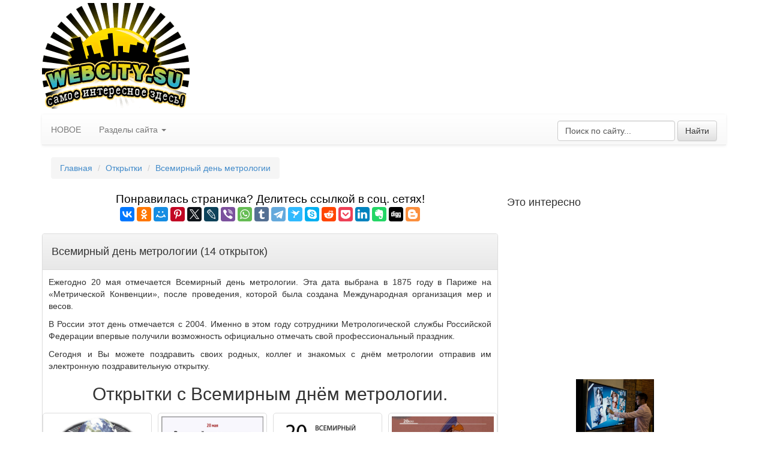

--- FILE ---
content_type: text/html; charset=WINDOWS-1251
request_url: http://www.webcity.su/postcards/world-metrology-day.php
body_size: 24469
content:

<!DOCTYPE html>
<html lang="ru">
<head>
	<meta charset="windows-1251">
	<title>Всемирный день метрологии (14 открыток) | Открытки | webcity.su</title>
    <meta name="description" content="Ежегодно 20 мая отмечается Всемирный день метрологии. Эта дата выбрана в 1875 году в Париже на «Метрической Конвенции», после проведения, которой была создана Международная организация мер и весов.[PA" />
    <meta name="keywords" content="метрологии, отмечается" />
	<meta name="yandex-verification" content="b76b2e2a624877c6" />
	<meta name="google-site-verification" content="ZVYggNytIQtZfuSTCxmBCcVyHOZJPZ2G1hl10orgTbo" />
	<meta name="viewport" content="width=device-width">
	<link rel="stylesheet" type="text/css" href="/css/bootstrap.min.css">
	<link rel="stylesheet" type="text/css" href="/css/bootstrap-theme.min.css">
	<link rel="stylesheet" type="text/css" href="/css/font-awesome.min.css">
	<link rel="stylesheet" type="text/css" href="/css/style.css">
	<link rel="stylesheet" type="text/css" href="/css/simplePagination.css"/>

	<script src="/js/jquery-1.11.1.min.js"></script>
	<script src="/js/bootstrap.min.js"></script>
	<script src="/js/jquery.simplePagination.js"></script>

	<!-- Put this script tag to the <head> of your page -->
	<script type="text/javascript" src="//vk.com/js/api/openapi.js?96"></script>
	<script type="text/javascript">
	  VK.init({apiId: 3682809, onlyWidgets: true});
	</script>

<script type="text/javascript">
$(function(){
    $('div.thumb img').each(function(){
		tagList = $(this).attr('src').split("/");
        $('<a/>').attr('href', '?postcard=' + tagList[tagList.length-1]).attr('target', '_blank').insertAfter(this).append(this);
    });
    
	$('#dark-pagination').pagination({
        items: [COUNTPAGE],
        itemsOnPage: 10,
		hrefTextPrefix: '?page=',
		currentPage: 1,
		prevText: '',
		nextText: '',		
        cssStyle: 'dark-theme'
    });	
	
})	
</script>	


<script type="text/javascript">
document.addEventListener('copy', function () {
  
    var s = window.getSelection()
    var oldRange = s.getRangeAt(0)
    var newdiv = document.createElement('div')
    newdiv.style.position = 'absolute';
    newdiv.style.left = '-99999px';
    document.body.appendChild(newdiv)
    newdiv.appendChild(oldRange.cloneContents())

    var copyright = document.createElement('span')
    copyright.innerHTML = ' Читайте подробнее здесь: ' + location.href;
    copyright.setAttribute('id', 'copyright-text')
    newdiv.appendChild(copyright)

    r = document.createRange()
    s.removeAllRanges()
    r.selectNode(newdiv)
    s.addRange(r)

    window.setTimeout(function () {
        s.removeAllRanges()
        s.addRange(oldRange)
        newdiv.remove()
    }, 100);
});
</script>

	
<link rel="shortcut icon" href="http://www.webcity.su/files/favicon.ico"; type="image/x-icon" />
<link rel="icon" href="http://www.webcity.su/files/favicon.ico"; type="image/x-icon" />

<script src="//yastatic.net/es5-shims/0.0.2/es5-shims.min.js"></script>
<script src="//yastatic.net/share2/share.js"></script>
</head>
<body>
	<div class="container">
		<header style="padding-top:5px;">
			<div id="logo" style="float:left">
				<img src="/images/logo.gif">
			</div>
			<div id="contacts" style="width: 100%; text-align: center;">
			<CENTER>
					<!--GOO-->
					<!--GOO/-->
					<div class="hidden-xs">
					<iframe data-aa='748355' src='//ad.a-ads.com/748355?size=468x60' scrolling='no' style='width:468px; height:60px; border:0px; padding:0;overflow:hidden' allowtransparency='true'></iframe>
					</div>
			</CENTER>
					
			</div>
			<div class="clearfix"></div>
		</header>

		<nav class="navbar navbar-default navbar-static-top" role="navigation" style="margin-top:10px">
			<div class="navbar-header">
				<button type="button" class="navbar-toggle collapsed" data-toggle="collapse" data-target="#bs-menu">
					<span class="sr-only">Toggle navigation</span>
					<span class="icon-bar"></span>
					<span class="icon-bar"></span>
					<span class="icon-bar"></span>
				</button>
			</div>
			<div class="collapse navbar-collapse" id="bs-menu">
				<ul class="nav navbar-nav">
					<li class="[main_page_class]"><a href="/">НОВОЕ</a></li>
<!--
					<li><a href="/browser/">Браузерные игры</a></li>
					<li><a href="/client/">Клиентские игры</a></li>
					<li><a href="/topgames.php"><font color="red">ТОП9 игр</font></a></li>
-->

        <li class="dropdown">
          <a id="drop1" href="#" class="dropdown-toggle" data-toggle="dropdown">
            Разделы сайта
            <span class="caret"></span>
          </a>
          <ul class="dropdown-menu">
			<li><a href="/motivators/" ">Мотиваторы</a></li><li><a href="/makeitself/" ">Сделай сам</a></li><li><a href="/advices/" ">Cоветы</a></li><li><a href="/city-country/" ">Города и страны</a></li><li><a href="/recipes/" ">Рецепты</a></li><li><a href="/fazenda/" ">Фазенда</a></li><li><a href="/beauty-and-health/" ">Красота и здоровье</a></li><li><a href="/fashion-and-style/" ">Мода и стиль</a></li><li><a href="/house-interior/" ">Домашний интерьер</a></li><li><a href="/rest-and-tourism/" ">Отдых и туризм</a></li><li><a href="/business-and-finance/" ">Бизнес и финансы</a></li><li><a href="/movie/" ">Кино</a></li><li><a href="/postcards/" ">Открытки</a></li><li><a href="/other/" ">Прочее</a></li><li><a href="/nature/" ">Природа</a></li><li><a href="/records/" ">Рекорды</a></li><li><a href="/miscellaneous/" ">Разное</a></li><li><a href="/computers/" ">Компьютеры</a></li><li><a href="/girls/" ">Девушки</a></li><li><a href="/animals/" ">Звери</a></li><li><a href="/caricatures/" ">Карикатуры</a></li><li><a href="/photo/" ">Фото</a></li><li><a href="/cars/" ">Автомобили</a></li><li><a href="/demotivators/" ">Демотиваторы</a></li><li><a href="/ratings/" ">Рейтинги</a></li><li><a href="/games/" ">Игры</a></li><li><a href="/prikols/" ">Приколы</a></li><li><a href="/humour/" ">Юмор</a></li>
          </ul>
        </li>

					<!--<li class="[contact_page_class]"><a href="/contacts.php">Контакты</a></li>-->
				</ul>
				<ul class="nav navbar-nav navbar-right" style="margin-right: 15px;margin-top:10px">
					<form class="navbar-form" action="http://www.webcity.su/search.php" id="cse-search-box" style="margin: 0;padding: 0;">
			        <div class="form-group">
						<input type="hidden" name="cx" value="partner-pub-3648042715822604:8841266152" />
						<input type="hidden" name="cof" value="FORID:10" />
						<input type="hidden" name="ie" value="Windows-1251" />
						<input name="q" class="form-control" value="Поиск по сайту..." onblur="if(this.value=='') this.value='Поиск по сайту...';" onfocus="if(this.value=='Поиск по сайту...') this.value='';" id="story" title="наберите Ваш запрос и нажмите enter" type="text">
			        </div>
						<button type="submit" name="sa"  class="btn btn-default">Найти</button>
					</form>
				</ul>
			</div>
		</nav> 

			
												<div class="breadcrumbs">
													<div class="col-md-12">
														<ul class="pull-left breadcrumb">
															<li><a href="/">Главная</a></li>    
															<li><a href="/postcards/">Открытки</a></li>    
															<li class="active"><a href="">Всемирный день метрологии </a></li>  
														</ul>
													</div>
												</div>
		
			<div class="maincontent col-md-8">
				<div class="row">
					<div class="col-xs-12">
						<div class="row">
							<CENTER>
<div class="hidden-xs">
<!-- SAPE RTB DIV 728x90 -->
<div id="SRTB_384038"></div>
<!-- SAPE RTB END -->
</div>
<!-- Yandex.RTB R-A-399762-4 -->
<div id="yandex_rtb_R-A-399762-4"></div>
<script type="text/javascript">
    (function(w, d, n, s, t) {
        w[n] = w[n] || [];
        w[n].push(function() {
            Ya.Context.AdvManager.render({
                blockId: "R-A-399762-4",
                renderTo: "yandex_rtb_R-A-399762-4",
                async: true
            });
        });
        t = d.getElementsByTagName("script")[0];
        s = d.createElement("script");
        s.type = "text/javascript";
        s.src = "//an.yandex.ru/system/context.js";
        s.async = true;
        t.parentNode.insertBefore(s, t);
    })(this, this.document, "yandexContextAsyncCallbacks");
</script>
<div class="pr_code"></div>
		<span style="font-size: 19px; color: #000000;">Понравилась страничка? Делитеcь ссылкой в соц. сетях!</span>
<div class="ya-share2" data-services="vkontakte,facebook,odnoklassniki,moimir,gplus,pinterest,twitter,lj,collections,viber,whatsapp,tumblr,telegram,surfingbird,skype,reddit,pocket,linkedin,evernote,digg,blogger" data-image="http://www.webcity.su/images/img/world-metrology-day-01.jpg" data-counter=""></div>
		<br>
      </CENTER><div class='panel panel-default'><div class='panel-heading'><h1 class='h4'>Всемирный день метрологии (14 открыток)</h1></div><div class='text-justify' style='padding:10px;'><center><!-- Yandex.RTB R-A-399762-2 -->
<div id="yandex_rtb_R-A-399762-2"></div>
<script type="text/javascript">
    (function(w, d, n, s, t) {
        w[n] = w[n] || [];
        w[n].push(function() {
            Ya.Context.AdvManager.render({
                blockId: "R-A-399762-2",
                renderTo: "yandex_rtb_R-A-399762-2",
                async: true
            });
        });
        t = d.getElementsByTagName("script")[0];
        s = d.createElement("script");
        s.type = "text/javascript";
        s.src = "//an.yandex.ru/system/context.js";
        s.async = true;
        t.parentNode.insertBefore(s, t);
    })(this, this.document, "yandexContextAsyncCallbacks");
</script></center><p align="justify">Ежегодно 20 мая отмечается Всемирный день метрологии. Эта дата выбрана в 1875 году в Париже на «Метрической Конвенции», после проведения, которой была создана Международная организация мер и весов.</p><p align="center"></p><p>В России этот день отмечается с 2004. Именно в этом году сотрудники Метрологической службы Российской Федерации впервые получили возможность официально отмечать свой профессиональный праздник.</p><p align="justify">Сегодня и Вы можете поздравить своих родных, коллег и знакомых с днём метрологии отправив им электронную поздравительную открытку.</p><h2 align="center">Открытки с Всемирным днём метрологии.</h2><div class="row"><div class="col-md-3 col-sm-4 col-xs-6 thumb"><img src="/images/img/world-metrology-day-01.jpg" /></div><div class="col-md-3 col-sm-4 col-xs-6 thumb"><img width="765" height="962" border="1" alt="Всемирный день метрологии. Открытка 1" src="/images/img/world-metrology-day-02.jpg" /></div><div class="col-md-3 col-sm-4 col-xs-6 thumb"><img width="765" height="1070" border="1" alt="Всемирный день метрологии. Открытка 2" src="/images/img/world-metrology-day-03.jpg" /></div><div class="col-md-3 col-sm-4 col-xs-6 thumb"><img width="765" height="370" border="1" alt="Всемирный день метрологии. Открытка 3" src="/images/img/world-metrology-day-04.jpg" /></div><div class="col-md-3 col-sm-4 col-xs-6 thumb"><img width="765" height="524" border="1" alt="Всемирный день метрологии. Открытка 4" src="/images/img/world-metrology-day-05.jpg" /></div><div class="col-md-3 col-sm-4 col-xs-6 thumb"><img width="765" height="471" border="1" alt="Всемирный день метрологии. Открытка 5" src="/images/img/world-metrology-day-06.jpg" /></div><div class="col-md-3 col-sm-4 col-xs-6 thumb"><img width="765" height="1081" border="1" alt="Всемирный день метрологии. Открытка 6" src="/images/img/world-metrology-day-07.jpg" /></div><div class="col-md-3 col-sm-4 col-xs-6 thumb"><img width="765" height="635" border="1" alt="Всемирный день метрологии. Открытка 7" src="/images/img/world-metrology-day-08.jpg" /></div><div class="col-md-3 col-sm-4 col-xs-6 thumb"><img width="765" height="756" border="1" alt="Всемирный день метрологии. Открытка 8" src="/images/img/world-metrology-day-09.jpg" /></div><div class="col-md-3 col-sm-4 col-xs-6 thumb"><img width="765" height="1045" border="1" alt="Всемирный день метрологии. Открытка 9" src="/images/img/world-metrology-day-10.jpg" /></div><div class="col-md-3 col-sm-4 col-xs-6 thumb"><img width="765" height="765" border="1" alt="Всемирный день метрологии. Открытка 10" src="/images/img/world-metrology-day-11.jpg" /></div><div class="col-md-3 col-sm-4 col-xs-6 thumb"><img width="765" height="1100" border="1" alt="Всемирный день метрологии. Открытка 11" src="/images/img/world-metrology-day-12.jpg" /></div><div class="col-md-3 col-sm-4 col-xs-6 thumb"><img width="765" height="537" border="1" alt="Всемирный день метрологии. Открытка 12" src="/images/img/world-metrology-day-13.jpg" /></div><div class="col-md-3 col-sm-4 col-xs-6 thumb"><img width="765" height="502" border="1" alt="Всемирный день метрологии. Открытка 13" src="/images/img/world-metrology-day-14.jpg" /></div><div class="col-md-3 col-sm-4 col-xs-6 thumb"><img width="765" height="550" border="1" alt="Всемирный день метрологии. Открытка 14" src="/images/img/world-metrology-day-15.jpg" /></div></div><center><CENTER>
<div class="hidden-xs">
<script async src="//pagead2.googlesyndication.com/pagead/js/adsbygoogle.js"></script>
<!-- webcity_img -->
<ins class="adsbygoogle"
     style="display:inline-block;width:728px;height:90px"
     data-ad-client="ca-pub-3648042715822604"
     data-ad-slot="6821386552"></ins>
<script>
(adsbygoogle = window.adsbygoogle || []).push({});
</script>
</div>
<div class="visible-xs-block">
<script async src="//pagead2.googlesyndication.com/pagead/js/adsbygoogle.js"></script>
	<!-- webcity_top2 -->
	<ins class="adsbygoogle"
	style="display:inline-block;width:320px;height:100px"
	data-ad-client="ca-pub-3648042715822604"
	data-ad-slot="3813982550"></ins>
	<script>
		(adsbygoogle = window.adsbygoogle || []).push({});
</script>
</div>
</CENTER></center></div><P>&nbsp;</P><P><B style='font-size:40px;margin-left:20px'><U>Похожие посты</U></B><BR></P><TABLE cellSpacing=0 cellPadding=0 width=100% border=0><TR><TD width=25% style='vertical-align:top;'><CENTER><A href='/postcards/international-kissing-day.php'><img class='sameposts' src='/images/img/international-kissing-day-01.jpg' width='150' height='160'></A><p><A href='/postcards/international-kissing-day.php' class='sposts'>Всемирный день поцелуя </A></p></CENTER></TD><TD width=25% style='vertical-align:top;'><CENTER><A href='/postcards/ufo-world-day.php'><img class='sameposts' src='/images/img/ufo-world-day-01.jpg' width='150' height='160'></A><p><A href='/postcards/ufo-world-day.php' class='sposts'>День уфолога или Всемирный день НЛО </A></p></CENTER></TD><TD width=25% style='vertical-align:top;'><CENTER><A href='/postcards/international-museum-day.php'><img class='sameposts' src='/images/img/international-museum-day-01.jpg' width='150' height='160'></A><p><A href='/postcards/international-museum-day.php' class='sposts'>Международный день музеев </A></p></CENTER></TD><TD width=25% style='vertical-align:top;'><CENTER><A href='/postcards/gibdd-day.php'><img class='sameposts' src='/images/img/gibdd-day-01.jpg' width='150' height='160'></A><p><A href='/postcards/gibdd-day.php' class='sposts'>День ГИБДД России </A></p></CENTER></TD></TR></TABLE><P>&nbsp;</P><CENTER>
<div class="hidden-xs">
<!-- SAPE RTB DIV 728x90 -->
<div id="SRTB_384038"></div>
<!-- SAPE RTB END -->
</div>
<!-- Yandex.RTB R-A-399762-4 -->
<div id="yandex_rtb_R-A-399762-4"></div>
<script type="text/javascript">
    (function(w, d, n, s, t) {
        w[n] = w[n] || [];
        w[n].push(function() {
            Ya.Context.AdvManager.render({
                blockId: "R-A-399762-4",
                renderTo: "yandex_rtb_R-A-399762-4",
                async: true
            });
        });
        t = d.getElementsByTagName("script")[0];
        s = d.createElement("script");
        s.type = "text/javascript";
        s.src = "//an.yandex.ru/system/context.js";
        s.async = true;
        t.parentNode.insertBefore(s, t);
    })(this, this.document, "yandexContextAsyncCallbacks");
</script>
<div class="pr_code"></div>
		<span style="font-size: 19px; color: #000000;">Понравилась страничка? Делитеcь ссылкой в соц. сетях!</span>
<div class="ya-share2" data-services="vkontakte,facebook,odnoklassniki,moimir,gplus,pinterest,twitter,lj,collections,viber,whatsapp,tumblr,telegram,surfingbird,skype,reddit,pocket,linkedin,evernote,digg,blogger" data-image="http://www.webcity.su/images/img/world-metrology-day-01.jpg" data-counter=""></div>
		<br>
      </CENTER><P>&nbsp;</P><CENTER>
												<!-- Put this div tag to the place, where the Comments block will be -->
												<div id="vk_comments" class="hidden-xs"></div>
												<script type="text/javascript">
												VK.Widgets.Comments("vk_comments", {limit: 20, width: "765", attach: "*"});
												</script>
												 
												 <P>&nbsp;</P></CENTER><div class='panel-footer'><b>Опубликовано: 04.05.2016 | Просмотров: 12506</b></div></div>
						</div>
						<br>
						<div class="hidden-xs">
						<iframe data-aa='753528' src='//ad.a-ads.com/753528?size=728x90' scrolling='no' style='width:728px; height:90px; border:0px; padding:0;overflow:hidden' allowtransparency='true'></iframe>						
						</div>
					</div>
				</div>
			</div>
			
			<!-- Сайдбар -->
			<div class="row">
				<div class="col-md-4">
					<!--YOO2-->
					<div>
						<CENTER>
						<!-- Yandex.RTB R-A-399762-1 -->
						<div id="yandex_rtb_R-A-399762-1"></div>
						<script type="text/javascript">
							(function(w, d, n, s, t) {
								w[n] = w[n] || [];
								w[n].push(function() {
									Ya.Context.AdvManager.render({
										blockId: "R-A-399762-1",
										renderTo: "yandex_rtb_R-A-399762-1",
										async: true
									});
								});
								t = d.getElementsByTagName("script")[0];
								s = d.createElement("script");
								s.type = "text/javascript";
								s.src = "//an.yandex.ru/system/context.js";
								s.async = true;
								t.parentNode.insertBefore(s, t);
							})(this, this.document, "yandexContextAsyncCallbacks");
						</script>
						</CENTER>
					</div>
					<!--YOO2/-->
					<div class="pr_code"></div>
					<div>
						<h4>Это интересно</h4>
						<CENTER>
						<iframe data-aa='827387' src='//ad.a-ads.com/827387?size=300x250' scrolling='no' style='width:300px; height:250px; border:0px; padding:0;overflow:hidden' allowtransparency='true'></iframe>
						<br />
						
						<br />
						<TABLE cellSpacing=0 cellPadding=0 width=100% border=0><TR><TD width=100% style='vertical-align:top;'><CENTER><A href='/computers/interactive-screens-modern-possibilities.php'><img class='sameposts' src='/images/img/interactive-screens-modern-possibilities.jpg' width='130' height='140'></A><p><A href='/computers/interactive-screens-modern-possibilities.php' class='spostssmall2'>Интерактивные экраны: современные возможности взаимодействия</A></p></CENTER></TD></TR><TR><TD width=100% style='vertical-align:top;'><CENTER><A href='/miscellaneous/beautiful-aquariums.php'><img class='sameposts' src='/images/img/beautiful-aquariums-1.jpg' width='130' height='140'></A><p><A href='/miscellaneous/beautiful-aquariums.php' class='spostssmall2'>Красивые аквариумы </A></p></CENTER></TD></TR><TR><TD width=100% style='vertical-align:top;'><CENTER><A href='/miscellaneous/luchshee-provedenie-korporativnyh-meropriyatiy.php'><img class='sameposts' src='/images/img/luchshee-provedenie-korporativnyh-meropriyatiy.jpg' width='130' height='140'></A><p><A href='/miscellaneous/luchshee-provedenie-korporativnyh-meropriyatiy.php' class='spostssmall2'>Лучшее проведение корпоративных мероприятий с агентством по организации торжеств</A></p></CENTER></TD></TR><TR><TD width=100% style='vertical-align:top;'><CENTER><A href='/city-country/ekskursiya-v-voroncovskiy-dvorec.php'><img class='sameposts' src='/images/img/ekskursiya-v-voroncovskiy-dvorec.jpg' width='130' height='140'></A><p><A href='/city-country/ekskursiya-v-voroncovskiy-dvorec.php' class='spostssmall2'>Экскурсия в Воронцовский дворец</A></p></CENTER></TD></TR><TR><TD width=100% style='vertical-align:top;'><CENTER><A href='/fazenda/vinyl-styling.php'><img class='sameposts' src='/images/img/vinyl-styling.jpg' width='130' height='140'></A><p><A href='/fazenda/vinyl-styling.php' class='spostssmall2'>Виниловый стайлинг</A></p></CENTER></TD></TR></TABLE>
						<br />
						<script type="text/javascript">
<!--
var _acic={dataProvider:10};(function(){var e=document.createElement("script");e.type="text/javascript";e.async=true;e.src="https://www.acint.net/aci.js";var t=document.getElementsByTagName("script")[0];t.parentNode.insertBefore(e,t)})()
//-->
</script>
						</CENTER>
					</div>
					
					<div class="pr_code"></div>
					<CENTER>
<!-- Yandex.RTB R-A-399762-3 -->
<div id="yandex_rtb_R-A-399762-3"></div>
<script type="text/javascript">
    (function(w, d, n, s, t) {
        w[n] = w[n] || [];
        w[n].push(function() {
            Ya.Context.AdvManager.render({
                blockId: "R-A-399762-3",
                renderTo: "yandex_rtb_R-A-399762-3",
                async: true
            });
        });
        t = d.getElementsByTagName("script")[0];
        s = d.createElement("script");
        s.type = "text/javascript";
        s.src = "//an.yandex.ru/system/context.js";
        s.async = true;
        t.parentNode.insertBefore(s, t);
    })(this, this.document, "yandexContextAsyncCallbacks");
</script>
</CENTER>					
					<!--
						<h4>Лучшие посты</h4>
						<ul>
							<li><A href="/cars/bridgestone-history.php">Краткая история компании Bridgestone</A></li><li><A href="/city-country/pluses-and-work-minuses-in-germany.php">Плюсы и минусы работы в Германии</A></li><li><A href="/photo/russian-celebrities-before-and-after-plastic-surgery.php">Российские знаменитости до и после пластики (23 фото)</A></li><li><A href="/girls/fatties.php">Толстушки в купальниках (40 фото)</A></li><li><A href="/girls/marine-kravets-from-comedy-club.php">Марина Кравец участница Камеди Клаб (26 фото)</A></li><li><A href="/makeitself/simple-origami-for-children.php">Простые оригами из бумаги для детей (16 фото)</A></li><li><A href="/miscellaneous/the-russian-celebrities-without-photo-make-up.php">Российские знаменитости без макияжа (20 фото)</A></li><li><A href="/ratings/the-most-beautiful-girls-according-to-the-maxim-magazine.php">Самые красивые девушки по версии журнала Maxim (10 фото)</A></li><li><A href="/house-interior/chistim-myagkuyu-mebel-paroochistitelem.php">Чистим мягкую мебель пароочистителем</A></li><li><A href="/games/forsaken-world.php">Forsaken World</A></li>
						</ul>
					-->


					<div>
						<h4>Рекомендуем</h4>
						<CENTER>						
							<!-- SAPE RTB DIV 160x600 -->
							<div id="SRTB_384037"></div>
							<!-- SAPE RTB END -->
						</CENTER>							

					</div>	

					<div>
						<CENTER>
						<!--LiveInternet counter--><script type="text/javascript"><!--
						document.write("<a href='http://www.liveinternet.ru/click' "+
						"target=_blank><img src='//counter.yadro.ru/hit?t15.10;r"+
						escape(document.referrer)+((typeof(screen)=="undefined")?"":
						";s"+screen.width+"*"+screen.height+"*"+(screen.colorDepth?
						screen.colorDepth:screen.pixelDepth))+";u"+escape(document.URL)+
						";"+Math.random()+
						"' alt='' title='LiveInternet: показано число просмотров за 24"+
						" часа, посетителей за 24 часа и за сегодня' "+
						"border='0' width='88' height='31'><\/a>")
						//--></script><!--/LiveInternet--> 
						</CENTER>
					</div>						
				</div>
			</div>
	</div>
	
	<footer style="margin-top:10px">
		<div style="text-align:center; background:#2a2a2a; padding:1em; color: #fff;">
			Copyright &copy;  2013-2026 <A href="http://www.webcity.su/">www.webcity.su</A><br><a href="/">Главная</a> &nbsp; <a href="/sitemap.php">Карта сайта</a>
		</div>
	</footer>
<script type="text/javascript">
<!--
var _acic={dataProvider:10};(function(){var e=document.createElement("script");e.type="text/javascript";e.async=true;e.src="https://www.acint.net/aci.js";var t=document.getElementsByTagName("script")[0];t.parentNode.insertBefore(e,t)})()
//-->
</script>
</body>
</html>

--- FILE ---
content_type: text/html; charset=utf-8
request_url: https://www.google.com/recaptcha/api2/aframe
body_size: 268
content:
<!DOCTYPE HTML><html><head><meta http-equiv="content-type" content="text/html; charset=UTF-8"></head><body><script nonce="fGXSB439jX_BE1Tw6adDZg">/** Anti-fraud and anti-abuse applications only. See google.com/recaptcha */ try{var clients={'sodar':'https://pagead2.googlesyndication.com/pagead/sodar?'};window.addEventListener("message",function(a){try{if(a.source===window.parent){var b=JSON.parse(a.data);var c=clients[b['id']];if(c){var d=document.createElement('img');d.src=c+b['params']+'&rc='+(localStorage.getItem("rc::a")?sessionStorage.getItem("rc::b"):"");window.document.body.appendChild(d);sessionStorage.setItem("rc::e",parseInt(sessionStorage.getItem("rc::e")||0)+1);localStorage.setItem("rc::h",'1768793853868');}}}catch(b){}});window.parent.postMessage("_grecaptcha_ready", "*");}catch(b){}</script></body></html>

--- FILE ---
content_type: text/css
request_url: http://www.webcity.su/css/style.css
body_size: 435
content:
img {
  display: inline-block;
  height: auto;
  max-width: 100%;
}


    .thumb img { 
      filter: none; /* IE6-9 */ 
      -webkit-filter: grayscale(0); 
      border-radius:5px; 
      background-color: #fff; 
      border: 1px solid #ddd; 
      padding:5px; 
    } 
    .thumb img:hover { 
      filter: gray; /* IE6-9 */ 
      -webkit-filter: grayscale(1); 
    } 
    .thumb { 
      padding:5px; 
    } 